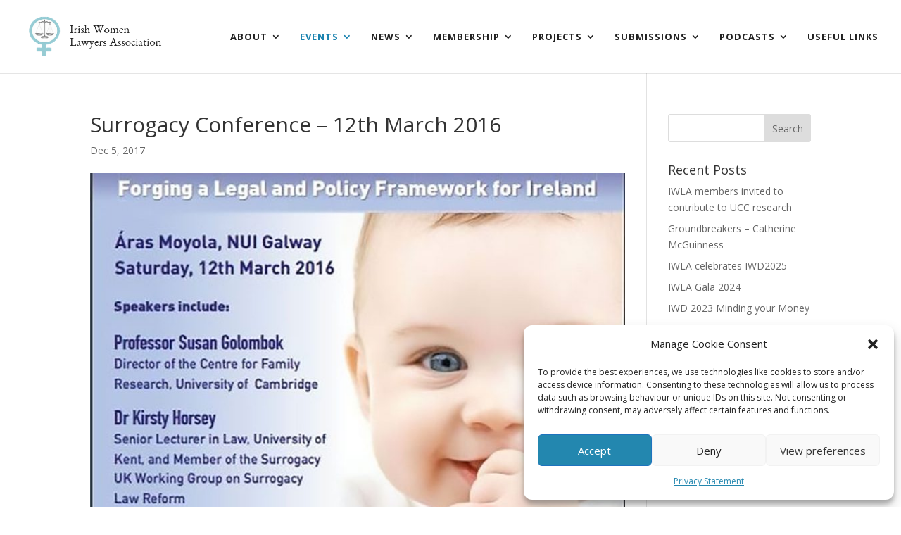

--- FILE ---
content_type: text/css
request_url: https://iwla.ie/wp-content/et-cache/29186/et-divi-dynamic-tb-30996-29186-late.css?ver=1767843039
body_size: -344
content:
@font-face{font-family:ETmodules;font-display:block;src:url(//iwla.ie/wp-content/themes/Divi/core/admin/fonts/modules/all/modules.eot);src:url(//iwla.ie/wp-content/themes/Divi/core/admin/fonts/modules/all/modules.eot?#iefix) format("embedded-opentype"),url(//iwla.ie/wp-content/themes/Divi/core/admin/fonts/modules/all/modules.woff) format("woff"),url(//iwla.ie/wp-content/themes/Divi/core/admin/fonts/modules/all/modules.ttf) format("truetype"),url(//iwla.ie/wp-content/themes/Divi/core/admin/fonts/modules/all/modules.svg#ETmodules) format("svg");font-weight:400;font-style:normal}

--- FILE ---
content_type: text/css
request_url: https://iwla.ie/wp-content/et-cache/29186/et-core-unified-tb-30996-deferred-29186.min.css?ver=1767843039
body_size: -375
content:
.et_pb_text_0_tb_footer.et_pb_text{color:rgba(255,255,255,0.66)!important}.et_pb_text_1_tb_footer.et_pb_text{color:#FFFFFF!important}

--- FILE ---
content_type: text/css
request_url: https://iwla.ie/wp-content/et-cache/29186/et-divi-dynamic-tb-30996-29186-late.css
body_size: -342
content:
@font-face{font-family:ETmodules;font-display:block;src:url(//iwla.ie/wp-content/themes/Divi/core/admin/fonts/modules/all/modules.eot);src:url(//iwla.ie/wp-content/themes/Divi/core/admin/fonts/modules/all/modules.eot?#iefix) format("embedded-opentype"),url(//iwla.ie/wp-content/themes/Divi/core/admin/fonts/modules/all/modules.woff) format("woff"),url(//iwla.ie/wp-content/themes/Divi/core/admin/fonts/modules/all/modules.ttf) format("truetype"),url(//iwla.ie/wp-content/themes/Divi/core/admin/fonts/modules/all/modules.svg#ETmodules) format("svg");font-weight:400;font-style:normal}